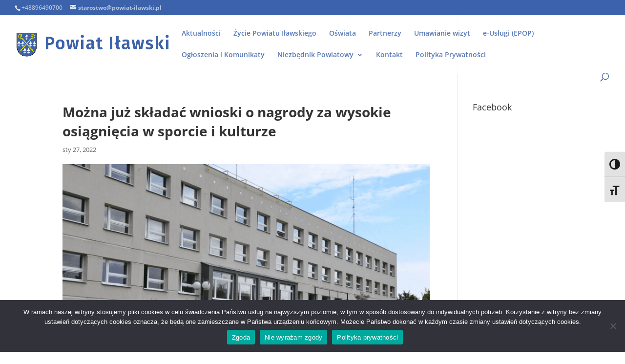

--- FILE ---
content_type: text/css
request_url: https://powiat-ilawski.pl/wp-content/themes/powiat-ilawski/style.css?ver=4.27.4
body_size: 135
content:
/* 
 Theme Name:     Powiat Iławski
 Author:         bigus.studio
 Author URI:     http://bigus.studio
 Template:       Divi
 Version:        0.1.1
 */ 


/* ----------- PUT YOUR CUSTOM CSS BELOW THIS LINE -- DO NOT EDIT ABOVE THIS LINE --------------------------- */ 


